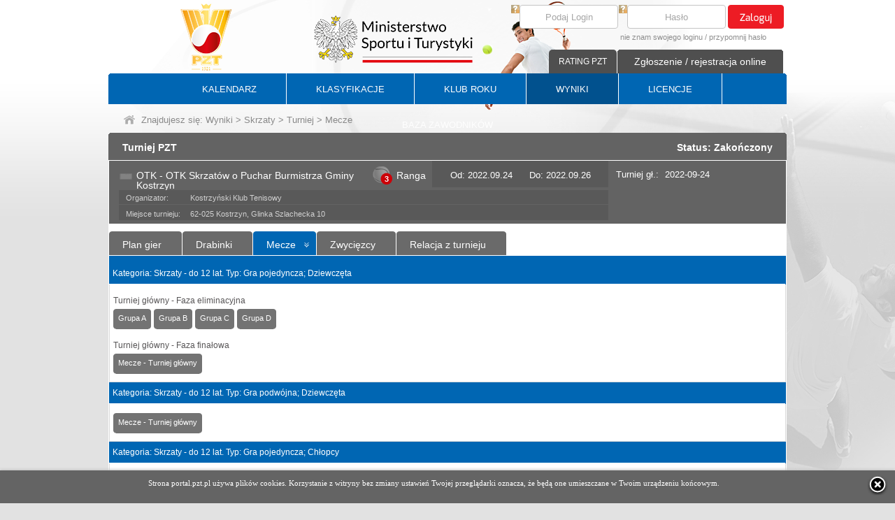

--- FILE ---
content_type: text/html; charset=utf-8
request_url: https://portal.pzt.pl/TournamentMatchesPlay.aspx?CategoryID=12&Male=M&TournamentID=AB51EA5F-7297-46D0-9337-2D0197DD5BC1
body_size: 7437
content:

<!DOCTYPE html>

<html xmlns="http://www.w3.org/1999/xhtml" >
<head id="ctl00_Head1"><title>
	Tenis w Polsce - Polski Związek Tenisowy - PZT.pl
</title><meta name="description" content="PZT" /><meta name="keywords" content="PZT" /><meta name="Classification" content="PZT" /><meta name="author" content="PZT" /><link href="/App_Themes/PZT/PZT.css?v=88" rel="stylesheet" /><link rel="shortcut icon" href="/favicon.ico" /><meta http-equiv="content-type" content="text/html; charset=utf-8" /><link href="/calendar/jquery-ui.css" rel="stylesheet" type="text/css" /><link href="/Scripts/jquery.cluetip.css" rel="stylesheet" />
    <script src="/Scripts/jquery-1.7.1.min.js" type="text/javascript"></script>
	<script src="/Scripts/menuHorizontal.js" type="text/javascript" ></script>
    <script type="text/javascript" src="/swfobject.js"></script>
    <link href="/Images/apple-touch-icon.png" rel="apple-touch-icon" /><link href="/Images/apple-touch-icon-76x76.png" rel="apple-touch-icon" sizes="76x76" /><link href="/Images/apple-touch-icon-120x120.png" rel="apple-touch-icon" sizes="120x120" /><link href="/Images/apple-touch-icon-152x152.png" rel="apple-touch-icon" sizes="152x152" /></head>
<body>
    <form name="aspnetForm" method="post" action="./TournamentMatchesPlay.aspx?CategoryID=12&amp;Male=M&amp;TournamentID=AB51EA5F-7297-46D0-9337-2D0197DD5BC1" id="aspnetForm">
<div>
<input type="hidden" name="__EVENTTARGET" id="__EVENTTARGET" value="" />
<input type="hidden" name="__EVENTARGUMENT" id="__EVENTARGUMENT" value="" />
<input type="hidden" name="__VIEWSTATE" id="__VIEWSTATE" value="/[base64]" />
</div>

<script type="text/javascript">
//<![CDATA[
var theForm = document.forms['aspnetForm'];
if (!theForm) {
    theForm = document.aspnetForm;
}
function __doPostBack(eventTarget, eventArgument) {
    if (!theForm.onsubmit || (theForm.onsubmit() != false)) {
        theForm.__EVENTTARGET.value = eventTarget;
        theForm.__EVENTARGUMENT.value = eventArgument;
        theForm.submit();
    }
}
//]]>
</script>


<div>

	<input type="hidden" name="__VIEWSTATEGENERATOR" id="__VIEWSTATEGENERATOR" value="B5C749F4" />
</div>
    <script src="/Scripts/jquery.cluetip.js" type="text/javascript"></script>
    <script src="/Scripts/PZT.js?v=2" type="text/javascript"></script>
        <div id="body2BG">
            <div class="main">
                <div class="headerContainer">
                    <div class="headerLogo"> <a href="http://www.pzt.pl/" style="display:block; width:100%; height:99px;"></a></div>
                    <div class="headerCenter"></div>
                    <div class="headerRight">
<script type="text/javascript">
    $(document).ready(function () {
        $('.boxPasswordClear').show();
        $('.txtBoxPassword').hide();
        $('.boxPasswordClear').focus(function () {
            $('.boxPasswordClear').hide();
            $('.txtBoxPassword').show();
            $('.txtBoxPassword').focus();
        });
        $('.txtBoxPassword').blur(function () {
            if ($('.txtBoxPassword').val() == '') {
                $('.boxPasswordClear').show();
                $('.txtBoxPassword').hide();
            }
        });
        $('.txtBoxLogin').each(function () {
            var default_value = this.value;
            $(this).focus(function () {
                if (this.value == default_value) {
                    this.value = '';
                }
            });
            $(this).blur(function () {
                if (this.value == '') {
                    this.value = default_value;
                }
            });
        });
    });
</script>
<div class="boxLoginMain">
    
            <div id="ctl00_cBoxLogin_pnlLogIn" onkeypress="javascript:return WebForm_FireDefaultButton(event, &#39;ctl00_cBoxLogin_lbtnLogin&#39;)">
	
                <div class="boxLogin">
                    <div class="boxLoginLoginInput">
                        <a title="Login?" id="load-local" class="load-local" href="#helpLogin" rel="#helpLogin" style="float:left;"><img src="/Images/help.png" alt="?" width="12" height="12" /></a>
                        <input name="ctl00$cBoxLogin$txtLogin" type="text" value="Podaj Login" maxlength="15" id="ctl00_cBoxLogin_txtLogin" tabindex="1" class="txtBoxLogin" />
                    </div>
                    <div class="boxLoginPasswordInput">
                        <a title="Hasło?" id="A1" class="load-local" href="#helpPass" rel="#helpPass" style="float:left;"><img src="/Images/help.png" alt="?" width="12" height="12" /></a>
                        <input name="ctl00$cBoxLogin$txtPasswordClear" type="text" value="Hasło" maxlength="20" id="ctl00_cBoxLogin_txtPasswordClear" tabindex="2" class="boxPasswordClear" />
                        <input name="ctl00$cBoxLogin$txtPassword" type="password" maxlength="20" id="ctl00_cBoxLogin_txtPassword" class="txtBoxPassword" style="display:none;" />
                    </div>
                    <div class="boxLoginBtnMain">
                        <a id="ctl00_cBoxLogin_lbtnLogin" tabindex="3" title="Zaloguj" class="btnLogin" href="javascript:__doPostBack(&#39;ctl00$cBoxLogin$lbtnLogin&#39;,&#39;&#39;)"></a>
                    </div>
                </div>
                <div class="boxLoginRemind">
                    <a href="/RemindIPIN.aspx">nie znam swojego loginu</a> / <a href="/RemindPassword.aspx">przypomnij hasło</a>
                </div>  
            
</div>
        
</div>
<div id="ctl00_cBoxLogin_dReg" class="headerContNotification">
    <a href="/Notification.aspx" id="ctl00_cBoxLogin_btnNot" class="btnHeadContNotification" title="Zgłoszenie / rejestracja online">Zgłoszenie / rejestracja online</a>
    <div class="topMiniMenuBtn">
        <div class="btnRound">  
            <a href="#" onclick="javascript:onunloadProgress();document.location.href ='/GoRacket.aspx';">RATING PZT</a>
            
        </div>
    </div>
</div>
<div style="display:none;">
<div id="helpLogin" style="line-height:16px;">
    Login to indywidualny identyfikator każdego użytkownika składający się z 10 znaków: 3 liter będących początkiem nazwiska bez polskich znaków oraz 7 cyfr np: dla Jana Kowalskiego login może mieć formę KOW1409871.<br /><br />
    Jeżeli nie pamiętasz swojego loginu lub go do tej pory nie otrzymałeś to skorzystaj z funkcji <a href="/RemindIPIN.aspx" class="helpLink">nie znam swojego loginu</a>.<br /><br />
    Jeżeli jesteś lub chcesz zostać nowym członkiem PZT i nigdy do tej pory nie korzystałeś z systemów PZT to skorzystaj z opcji <a href="/Notification.aspx" class="helpLink">rejestracja online</a>. Rejestracja online pozwala złożyć wniosek o przydzielenie dostępu do portalu PZT.<br /><br />
    UWAGA. Maile z loginem bądź hasłem mogą „wpadać” do SPAMU. Jeżeli email z loginem nie dociera w ciągu kilku minut to sprawdź folder spam w swoim kliencie pocztowym.
</div>
<div id="helpPass">
    Hasło w połączeniu z loginem pozwala uzyskać dostęp do portalu.<br /><br />
    Jeżeli nie pamiętasz swojego hasła lub go do tej pory nie otrzymałeś to skorzystaj z funkcji <a href="/RemindPassword.aspx" class="helpLink">przypomnij hasło</a><br /><br />
    Jeżeli jesteś lub chcesz zostać nowym członkiem PZT i nigdy do tej pory nie korzystałeś z systemów PZT to skorzystaj z opcji <a href="/Notification.aspx" class="helpLink">rejestracja online</a>. Rejestracja online pozwala złożyć wniosek o przydzielenie dostępu do portalu PZT.<br /><br />
    Po pierwszym logowaniu zalecamy zmienić hasło.<br /><br />
    UWAGA. Maile z loginem bądź hasłem mogą „wpadać” do SPAMU. Jeżeli email z hasłem nie dociera w ciągu kilku minut to sprawdź folder spam w swoim kliencie pocztowym.
</div>
<div id="helpMP">
    Dokument uprawniający do gry w Mistrzostwach Polski taki jak:<br /><br />
- Karta Polaka;<br /><br />
- Karta stałego pobytu w Polsce przez okres minimum 36 kolejnych miesięcy;<br /><br />

</div>

<div id="CoachQuestionHelpEducationSpecialist" style="line-height:16px;">
    <ul class="listItemMaT8">
        <li><b>trener PRO</b> - szkoleniowiec o najwyższych kwalifikacjach przygotowany do pracy na wszystkich poziomach zaawansowania, także z zawodnikami profesjonalnymi</li>
        <li><b>trener</b> - szkoleniowiec przygotowany do pracy z początkującymi, zaawansowanymi oraz wyczynowymi tenisistami</li>
        <li><b>coach</b> - były lub aktualny zawodnik z dużym doświadczeniem na arenie międzynarodowej</li>
        <li><b>instruktor</b> - przygotowany do pracy z początkującymi tenisistami - dziećmi, młodzieżą i dorosłymi</li>
        <li><b>animator</b> - przygotowany do pracy z początkującymi dziećmi w wieku od 5 do 10 lat</li>
        <li><b>sparingpartner</b> - były lub aktualny zawodnik z dużym doświadczeniem na arenie krajowej</li> 
        <li><b>asystent</b> - przygotowany</li>
    </ul>
</div>
<div id="CoachQuestionHelpLicense" style="line-height:16px;">
    <ul class="listItemMaT8">
        <li><b>licencja złota (Mistrza)</b> - minimum 10 lat doświadczenia i wybitne osiągnięcia szkoleniowe</li>
        <li><b>licencja srebrna (Eksperta)</b> - minimum 5 lat doświadczenia i znaczące osiągnięcia szkoleniowe</li>
        <li><b>licencja brązowa</b> - minimum 2 lata doświadczenia i pierwsze osiągnięcia szkoleniowe</li>
        <li><b>licencja podstawowa</b> - szkoleniowiec posiada specjalistyczne wykształcenie</li>
    </ul>
</div>
</div>
    <script type="text/javascript">
        window.onunload = hideWB;
        function hideWB() {
            document.getElementById("waitBox").style.display = 'none';
            document.getElementById("waitBgrd").style.display = 'none';
        }
        function showWB() {
            var wb = document.getElementById("waitBox");
            wb.style.display = 'block';

            var wbb = document.getElementById("waitBgrd");
            wbb.style.display = 'block';
        }
    </script>
<div id="waitBgrd" class="loadingBG" style="position: fixed;"></div>
<div id="waitBox" class="loading" style="color:black;position: fixed;">
        Proszę czekać<br /><img alt="" src="/Images/spin.gif" />
</div>
<script language="javascript" type="text/javascript">
    showWB();
    hideWB();
</script></div>
                </div>
            </div>
            <div class="main">
                <div class="menuContainer">

<div id="mainMenuHorizontal" class="dMenuMain">      
    <ul id="uMenuMain">
        <li ><a href="/Calendar.aspx">KALENDARZ</a><span class="menuSep"></span></li>
        <li ><a href="/Ranking.aspx?RCatID=M">KLASYFIKACJE</a><span class="menuSep"></span></li>
        <li ><a rel="ddsubtkr">KLUB ROKU</a><span class="menuSep"></span>
			<ul id="ddsubtkr" class="menuHorizontalSubMenu">
				<li ><a href="http://www.pzt.pl/1_532/klub-roku-pro.aspx" target="_blank">KLUB ROKU TENIS PRO</a></li>
				<li ><a href="/RankT10.aspx">KLUB ROKU TENIS 10</a></li>
				<li ><a href="/RankLTT.aspx">KLUB ROKU LTT by BABOLAT</a></li>
				<li ><a href="/RankSIA.aspx">KLUB ROKU TOP</a></li>
				
				
				
			</ul>
        </li>
        <li class="act"><a href="/Results.aspx">WYNIKI</a><span class="menuSep"></span></li>
        <li ><a href="/LicenseTab.aspx">LICENCJE</a><span class="menuSep"></span></li>
        <li ><a href="/PlayerProfile.aspx">BAZA ZAWODNIKÓW</a></li>
    </ul>
</div>


</div>
            </div>
            <div class="main">
                <div class="pathContainerMain">
                    <div class="pathContainer">
                        
        <div class="pathContainerBtnHome">
            <a href="/"><img src="/Images/btnHome.png" alt="" /></a>
        </div>
        <div class="pathContainerContent">Znajdujesz się: <a href="/Results.aspx">Wyniki</a>  > <a href="/TournamentsResults.aspx?CategoryID=12&Male=M">Skrzaty</a> > <a href="/TournamentResults.aspx?CategoryID=12&Male=M&TournamentID=AB51EA5F-7297-46D0-9337-2D0197DD5BC1">Turniej</a> > Mecze</div>

                    </div>
                </div>
            </div>
            <div class="main">
                <div class="mainContainer">
                    <div class="mainContainerBig">
                        <div class="mainContainerBigTop">
                            
    <h3 class="h3FLef">Turniej PZT</h3>
    <div class="mainContainerBigTopConRight">Status: Zakończony</div>

                        </div>
                        <div class="mainContainerBigCenterNew">
                            

        <div style="margin:1px 5px 0px 1px; min-height:340px;">
            
                    
                    
                    
                    <div class="tournAppContainer_BVis">
                        <div class="tournAppTopMain1_BVi">
                            <div class="tournAppTopMain2_BVi">
                                <div class="tournAppTop_BVi" >
                                    <div class="tournAppTopLeft_B_1">
                                        <div class="tournAppTopLeft_B">
                                            <div class="tournAppStatus_B">
                                                <div class="tournAppStatusNo"></div>
                                            </div>
                                            <div class="tournAppName_B">
                                                OTK - OTK Skrzatów o Puchar Burmistrza Gminy Kostrzyn
                                            </div>
                                            <div class="tournAppRang_B_main">
                                                <div class="tournAppRang_B"><div class="tournAppRangCount">3</div><div class="tournAppRangContent">Ranga</div></div>
                                            </div>
                                        </div>
                                        <div class="tournAppTopCent_B">
                                            <span style="margin-right:20px;">Od: 2022.09.24</span> 
                                            Do: 2022.09.26
                                        </div>
                                        <div id="ctl00_cphMainContainer_rep_ctl00_dClubName" class="tournAppClubName_B">
                                            <div class="tournAppPlaceOfGameL_B">Organizator:</div>
                                            <div class="tournAppPlaceOfGameR_B">Kostrzyński Klub Tenisowy </div>
                                        </div>
                                        <div id="ctl00_cphMainContainer_rep_ctl00_dPlaceOfGame" class="tournAppPlaceOfGame_B">
                                            <div class="tournAppPlaceOfGameL_B">Miejsce turnieju:</div>
                                            <div class="tournAppPlaceOfGameR_B">62-025 Kostrzyn, Glinka Szlachecka 10</div>                                                      
                                        </div>
                                                                                                  
                                    </div>
                                    <div class="tournAppTopRight_B">
                                        <div class="tournAppTopRightCon_B">
                                            
                                            <div class="tournAppTopRightConDate"><span>Turniej gł.:</span> 2022-09-24</div>
                                            
                                        </div>
                                        <div class="tournAppTopRightBtn"></div>
                                    </div>
                                </div>
                            </div>
                        </div>
                                        
        

<div class="TabsTournamentResult">
<div class="tabGrey"><div class="tabGrey_z1"><div class="tabGrey_z2"><a href="/TournamentOrderOfPlay.aspx?CategoryID=12&Male=M&TournamentID=AB51EA5F-7297-46D0-9337-2D0197DD5BC1">Plan gier</a></div></div></div><div class="tabGrey"><div class="tabGrey_z1"><div class="tabGrey_z2"><a href="/TournamentDrawsheet.aspx?CategoryID=12&Male=M&TournamentID=AB51EA5F-7297-46D0-9337-2D0197DD5BC1">Drabinki</a></div></div></div><div class="tabBlue"><div class="tabBlue_z1"><div class="tabBlue_z2"><a href="/TournamentMatchesPlay.aspx?CategoryID=12&Male=M&TournamentID=AB51EA5F-7297-46D0-9337-2D0197DD5BC1">Mecze</a></div></div></div><div class="tabGrey"><div class="tabGrey_z1"><div class="tabGrey_z2"><a href="/TournamentTabResults.aspx?CategoryID=12&Male=M&TournamentID=AB51EA5F-7297-46D0-9337-2D0197DD5BC1">Zwycięzcy</a></div></div></div><div class="tabGrey"><div class="tabGrey_z1"><div class="tabGrey_z2"><a href="/TournamentRelation.aspx?CategoryID=12&Male=M&TournamentID=AB51EA5F-7297-46D0-9337-2D0197DD5BC1">Relacja z turnieju</a></div></div></div>
                                                                                                                                            
</div>
                        <div class="tournAppContent_BVi" ">
                            <div class="tournAppContent3_BVi">
                                <div class="tournAppContentRow_B" style="width:968px;">
                                     <div class="TabsTournamentResultBeam">                      
                                        <table class="listBlue"><tr><th class="borBlue borBottWhite">Kategoria: Skrzaty - do 12 lat. Typ: Gra pojedyncza; Dziewczęta</th></tr><tr><td><div class="tournAppEventArbiterBtnGroupTitle">Turniej główny - Faza eliminacyjna</div><div class="tournAppEventArbiterBtnLadder"><div class="btnGrey btnGreyMaRi"><div class="btnGrey_z1"><div class="btnGrey_z2"><a href="javascript:popUp('/TournamentMatches.aspx?QS=RXZlbnRJRD1FRTE0NzA4Mi1BN0IxLTQ0OEYtQURGRi0zQzI3NUUzOTA3MDImTGV2ZWw9TSZSb3VuZE5tYnI9MQ==');" runat="server">Grupa A</a></div></div></div><div class="btnGrey btnGreyMaRi"><div class="btnGrey_z1"><div class="btnGrey_z2"><a href="javascript:popUp('/TournamentMatches.aspx?QS=RXZlbnRJRD1FRTE0NzA4Mi1BN0IxLTQ0OEYtQURGRi0zQzI3NUUzOTA3MDImTGV2ZWw9TSZSb3VuZE5tYnI9Mg==');" runat="server">Grupa B</a></div></div></div><div class="btnGrey btnGreyMaRi"><div class="btnGrey_z1"><div class="btnGrey_z2"><a href="javascript:popUp('/TournamentMatches.aspx?QS=RXZlbnRJRD1FRTE0NzA4Mi1BN0IxLTQ0OEYtQURGRi0zQzI3NUUzOTA3MDImTGV2ZWw9TSZSb3VuZE5tYnI9Mw==');" runat="server">Grupa C</a></div></div></div><div class="btnGrey btnGreyMaRi"><div class="btnGrey_z1"><div class="btnGrey_z2"><a href="javascript:popUp('/TournamentMatches.aspx?QS=RXZlbnRJRD1FRTE0NzA4Mi1BN0IxLTQ0OEYtQURGRi0zQzI3NUUzOTA3MDImTGV2ZWw9TSZSb3VuZE5tYnI9NA==');" runat="server">Grupa D</a></div></div></div></div><div class="tournAppEventArbiterBtnLadder"><div class="tournAppEventArbiterBtnGroupTitle">Turniej główny - Faza finałowa</div><div class="tournAppEventArbiterBtnGroup"><div class="btnGrey btnGreyMaRi"><div class="btnGrey_z1"><div class="btnGrey_z2"><a href="javascript:popUp('/TournamentMatches.aspx?QS=RXZlbnRJRD1FRTE0NzA4Mi1BN0IxLTQ0OEYtQURGRi0zQzI3NUUzOTA3MDImTGV2ZWw9TQ==');" runat="server">Mecze - Turniej główny</a></div></div></div></div></td></tr><tr><th class="borBlue borBottWhite">Kategoria: Skrzaty - do 12 lat. Typ: Gra podwójna; Dziewczęta</th></tr><tr><td><div class="tournAppEventArbiterBtnLadder"><div class="btnGrey btnGreyMaRi"><div class="btnGrey_z1"><div class="btnGrey_z2"><a href="javascript:popUp('/TournamentMatches.aspx?QS=RXZlbnRJRD1CMDlBNTQyRi0yRUQ1LTQ0QzQtOUVGRC03ODYyQzY0ODk3NjYmTGV2ZWw9TQ==');" runat="server">Mecze - Turniej główny</a></div></div></div></div></td></tr><tr><th class="borBlue borBottWhite">Kategoria: Skrzaty - do 12 lat. Typ: Gra pojedyncza; Chłopcy</th></tr><tr><td><div class="tournAppEventArbiterBtnGroupTitle">Turniej główny - Faza eliminacyjna</div><div class="tournAppEventArbiterBtnLadder"><div class="btnGrey btnGreyMaRi"><div class="btnGrey_z1"><div class="btnGrey_z2"><a href="javascript:popUp('/TournamentMatches.aspx?QS=RXZlbnRJRD05M0Q0NEE1NS05QkQ3LTQ1OEMtQkIxRC1BODc2NzRBOTVFQjUmTGV2ZWw9TSZSb3VuZE5tYnI9MQ==');" runat="server">Grupa A</a></div></div></div><div class="btnGrey btnGreyMaRi"><div class="btnGrey_z1"><div class="btnGrey_z2"><a href="javascript:popUp('/TournamentMatches.aspx?QS=RXZlbnRJRD05M0Q0NEE1NS05QkQ3LTQ1OEMtQkIxRC1BODc2NzRBOTVFQjUmTGV2ZWw9TSZSb3VuZE5tYnI9Mg==');" runat="server">Grupa B</a></div></div></div><div class="btnGrey btnGreyMaRi"><div class="btnGrey_z1"><div class="btnGrey_z2"><a href="javascript:popUp('/TournamentMatches.aspx?QS=RXZlbnRJRD05M0Q0NEE1NS05QkQ3LTQ1OEMtQkIxRC1BODc2NzRBOTVFQjUmTGV2ZWw9TSZSb3VuZE5tYnI9Mw==');" runat="server">Grupa C</a></div></div></div></div><div class="tournAppEventArbiterBtnGroupTitle">Turniej główny - Faza finałowa</div><div class="tournAppEventArbiterBtnGroup"><div class="btnGrey"><div class="btnGrey_z1"><div class="btnGrey_z2"><a href="javascript:popUp('/TournamentMatches.aspx?QS=RXZlbnRJRD05M0Q0NEE1NS05QkQ3LTQ1OEMtQkIxRC1BODc2NzRBOTVFQjUmTGV2ZWw9RiZSb3VuZE5tYnI9MQ==');" runat="server">Grupa  1 - 3</a></div></div></div><div class="btnGrey"><div class="btnGrey_z1"><div class="btnGrey_z2"><a href="javascript:popUp('/TournamentMatches.aspx?QS=RXZlbnRJRD05M0Q0NEE1NS05QkQ3LTQ1OEMtQkIxRC1BODc2NzRBOTVFQjUmTGV2ZWw9RiZSb3VuZE5tYnI9Mg==');" runat="server">Grupa  4 - 6</a></div></div></div><div class="btnGrey"><div class="btnGrey_z1"><div class="btnGrey_z2"><a href="javascript:popUp('/TournamentMatches.aspx?QS=RXZlbnRJRD05M0Q0NEE1NS05QkQ3LTQ1OEMtQkIxRC1BODc2NzRBOTVFQjUmTGV2ZWw9RiZSb3VuZE5tYnI9Mw==');" runat="server">Grupa  7 - 9</a></div></div></div><div class="btnGrey"><div class="btnGrey_z1"><div class="btnGrey_z2"><a href="javascript:popUp('/TournamentMatches.aspx?QS=RXZlbnRJRD05M0Q0NEE1NS05QkQ3LTQ1OEMtQkIxRC1BODc2NzRBOTVFQjUmTGV2ZWw9RiZSb3VuZE5tYnI9NA==');" runat="server">Grupa  10 - 12</a></div></div></div></div></td></tr><tr><th class="borBlue borBottWhite">Kategoria: Skrzaty - do 12 lat. Typ: Gra podwójna; Chłopcy</th></tr><tr><td><div class="tournAppEventArbiterBtnLadder"><div class="btnGrey btnGreyMaRi"><div class="btnGrey_z1"><div class="btnGrey_z2"><a href="javascript:popUp('/TournamentMatches.aspx?QS=RXZlbnRJRD0zQkJFNEZBMC05MENELTRDMTMtOUU0Ri1GNDQ2MDI3RUI0M0EmTGV2ZWw9TQ==');" runat="server">Mecze - Turniej główny</a></div></div></div></div></td></tr></table>
                                    </div>
                                </div>
                            </div>
                        </div>
                    </div>
                
        </div>

                        </div>
                        <div class="mainContainerBigBottom"></div>                                                        
                    </div>
                </div>
            </div>
            <div class="main">
                <div class="m_boxTransferuj"><img src="/Images/tpay-820x45.png" alt="" /></div>
            </div>

        

    <div class="main">
        <div class="dFooterContainerMain">
            <div class="dFooterTop">
                <div class="dFooterTopLeft">
                    <div class="dFooterTopRight">
                        <div class="dFooterTopCenter"></div>
                    </div>
                </div>
                <div class="dFooterTopContent">
                    <div class="dFooterTopContentLeft">POLSKI ZWIĄZEK TENISOWY <br />ul. Konduktorska 4 lok.19/U <br />(wejście I, parter).<br />00-775 Warszawa <br />tel. (48-22) 122 12 00, 122 12 01<br />fax. (48-22) 122 12 11<br />e-mail: pzt@pzt.pl</div><div class="dFooterTopContentCenter"></div><div class="dFooterTopContentRight">Rachunek opłat statutowych: Bank Pekao S.A. <br />20 1240 1037 1111 0011 1172 8672<br />Rachunek Kolegium Sędziów: Bank Pekao S.A. <br />61 1240 1037 1111 0011 1172 8904<br />Dane do faktur: <br />Polski Związek Tenisowy <br />ul. Konduktorska 4 lok.19/U <br />00-775 Warszawa<br />NIP: 526-21-70-384 <br /></div>
                    <div class="clearfix"></div>
                </div>
            </div>
            <div class="dFooterBottom">
                <div class="dFooterLeft">Copyright Polski Związek Tenisowy.<br />All rights reserved</div>
                <div class="dFooterRight">projekt i wykonanie <a href="http://www.e-ares.pl" id="ctl00_cFooter_A1" target="_blank">e-ARES Sp. z o.o.</a></div>
            </div>
        </div>
    </div>
    
    <div id="dProgressM">
        <div id="waitBgrd" class="loadingBG_v2"></div>
        <div id="waitBox" class="loading_v2">Proszę czekać<br />
            <div class="progress_v2"></div>
        </div> 
    </div>  
<script src="/Scripts/cookies.js" type="text/javascript"></script>
        </div>
        <div id="bodyBG"></div>
    
<script src="/WebResource.axd?d=YdiO0PHW0jpJ1LPeKZ_HHCY2KsjGd4Llr4ovYb3GRPmmuN-U-RSf2XIdgz955GwafINSKE4ajMvhxQm-TlUt1b1YLSg7HPqTh0RKBgA3XJc1&amp;t=637454105640000000" type="text/javascript"></script>
</form>
</body>
</html>